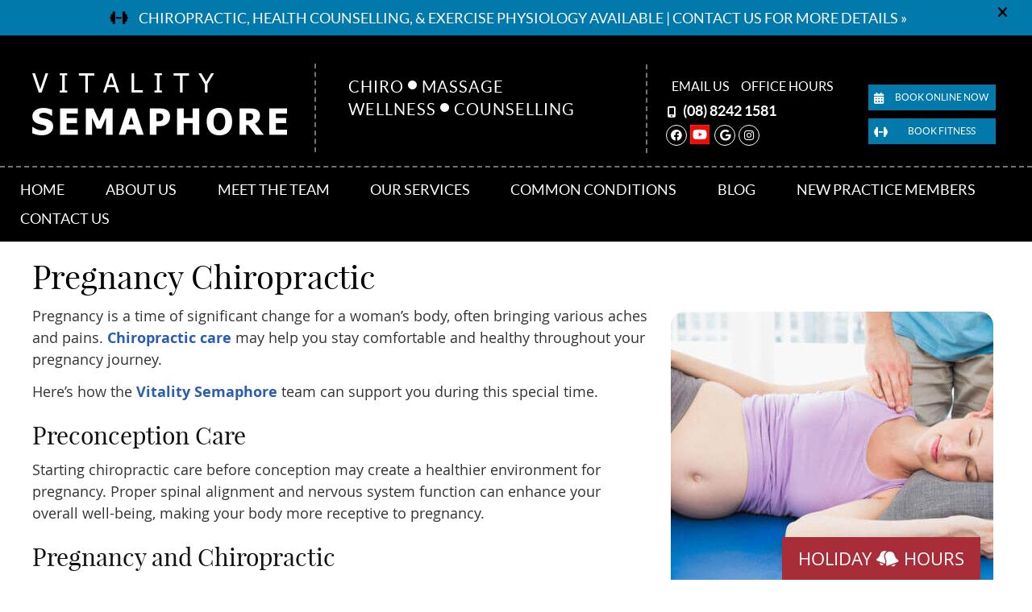

--- FILE ---
content_type: text/html; charset=UTF-8
request_url: https://www.vitalitysemaphore.com.au/pregnancy-chiropractic/
body_size: 10093
content:
<!DOCTYPE html>
<html xmlns:fb="https://ogp.me/ns/fb#" xml:lang="en-au" lang="en-au">
	<head>
		<title>Pregnancy Chiropractic Semaphore, Port Adelaide SA | Vitality Semaphore</title>
		<meta charset="utf-8">
		<meta name="viewport" content="initial-scale=1.0,width=device-width" />
		<meta property="og:type" content="website" /><meta name="description" content=" Vitality Semaphore proudly offers prenatal and postnatal support for women from all walks of life. Find out how we can support you on your pregnancy journey in Semaphore!" /><link rel="canonical" href="https://www.vitalitysemaphore.com.au/pregnancy-chiropractic/" /><meta property="og:image" content="https://doc.vortala.com/childsites/uploads/3997/files/yelp-logo.jpg" /><meta property="og:image:width" content="250" /><meta property="og:image:height" content="250" /><meta property="og:url" content="https://www.vitalitysemaphore.com.au/pregnancy-chiropractic/" /><meta property="og:title" content="Pregnancy Chiropractic Semaphore, Port Adelaide SA | Vitality Semaphore" /><meta property="og:description" content=" Vitality Semaphore proudly offers prenatal and postnatal support for women from all walks of life. Find out how we can support you on your pregnancy journey in Semaphore!" />
		<link rel="alternate" type="application/rss+xml" title="Vitality Semaphore » Feed" href="https://doc.vortala.com/gen/blogs-4091-feed.xml" />
		<link rel="icon" type="image/png" href="https://doc.vortala.com/childsites/uploads/3997/files/favicon.jpg" />
		<link rel="stylesheet" type="text/css" href="https://doc.vortala.com/childsites/static/3997/_style-1763017440.css" integrity="sha384-tT3S+axYBSE2hC+Muxqq01BoGuns5RUgKneLmAPjdKoC3Lj0PkjeRo9LePzgINnv" crossorigin="anonymous" />
		<script defer type="text/javascript" src="https://doc.vortala.com/childsites/static/3997/_script-1763017440.js" integrity="sha384-ZIl8+T/tYfzuNVCzE3jfK7dpTXlI9T4xxL0apjBE2jy9c4Dhddk9zOuiQ2U9p0Rq" crossorigin="anonymous"></script>
 		<script type="application/ld+json"> {
	"@context": "https://schema.org",
	"@type": "MedicalClinic",
    			"alternateName": "Chiropractic",
	"address": {
		"@type": "PostalAddress",
	    "addressLocality": "Semaphore",
	    "addressRegion": "SA",
	    "postalCode":"5019",
	    "streetAddress": "69 Semaphore Road"
    },
	"description": "Dr Mario Stefano, Chiropractor Semaphore, provides natural healthcare solutions to help practice members achieve their goals. Call today to book an appointment. ",
	"image": "https://doc.vortala.com/childsites/uploads/3997/files/logo1.png",
	"name": "Vitality Semaphore",
	"telephone": "(08) 8242 1581",
	"openingHoursSpecification": [{
						      "@type": "OpeningHoursSpecification",
						      "opens": "00:00",
						      "dayOfWeek":  "https://schema.org/Monday",
						      "closes": "18:30"
						    },{
						      "@type": "OpeningHoursSpecification",
						      "opens": "08:30",
						      "dayOfWeek":  "https://schema.org/Tuesday",
						      "closes": "19:00"
						    },{
						      "@type": "OpeningHoursSpecification",
						      "opens": "08:30",
						      "dayOfWeek":  "https://schema.org/Wednesday",
						      "closes": "18:30"
						    },{
						      "@type": "OpeningHoursSpecification",
						      "opens": "08:30",
						      "dayOfWeek":  "https://schema.org/Thursday",
						      "closes": "19:00"
						    },{
						      "@type": "OpeningHoursSpecification",
						      "opens": "08:00",
						      "dayOfWeek":  "https://schema.org/Friday",
						      "closes": "18:30"
						    },{
						      "@type": "OpeningHoursSpecification",
						      "opens": "08:00",
						      "dayOfWeek":  "https://schema.org/Saturday",
						      "closes": "12:00"
						    }],"geo": {
	    "@type": "GeoCoordinates",
	    "latitude": "-34.8388489",
	    "longitude": "138.4850125"
    },"sameAs" : ["https://www.facebook.com/vitalitysemaphore","https://goo.gl/maps/DZyZRf3kikYwGjyM6","https://www.instagram.com/vitalitysemaphore","https://www.youtube.com/channel/UCNO7pCSpMyHhzcFgDREK_mQ "]}</script>
		<meta name="google-site-verification" content="Egfa_vyb3myBZONe1s4wkpBdwPZoUxSA1VxV33zDBY4" /><meta name="google-site-verification" content="QVHTByW4-NcCSDPfp_mC9fXdsGvbE8cWNayum2HzHCI" />

<!-- Meta Pixel Code added by PPC-->
<script>
!function(f,b,e,v,n,t,s)
{if(f.fbq)return;n=f.fbq=function(){n.callMethod?
n.callMethod.apply(n,arguments):n.queue.push(arguments)};
if(!f._fbq)f._fbq=n;n.push=n;n.loaded=!0;n.version='2.0';
n.queue=[];t=b.createElement(e);t.async=!0;
t.src=v;s=b.getElementsByTagName(e)[0];
s.parentNode.insertBefore(t,s)}(window, document,'script',
'https://connect.facebook.net/en_US/fbevents.js');
fbq('init', '402408387335440');
fbq('track', 'PageView');
</script>
<noscript><img height="1" width="1" style="display:none"
src="https://www.facebook.com/tr?id=402408387335440&ev=PageView&noscript=1"
/></noscript>
<!-- End Meta Pixel Code -->

<!-- Google Tag Manager Added by SEO -->
<script>(function(w,d,s,l,i){w[l]=w[l]||[];w[l].push({'gtm.start':
new Date().getTime(),event:'gtm.js'});var f=d.getElementsByTagName(s)[0],
j=d.createElement(s),dl=l!='dataLayer'?'&l='+l:'';j.async=true;j.src=
'https://www.googletagmanager.com/gtm.js?id='+i+dl;f.parentNode.insertBefore(j,f);
})(window,document,'script','dataLayer','GTM-KXPTNHQ');</script>
<!-- End Google Tag Manager -->

<!-- WhatConverts Call Tracking added by PPC -->
<script>var $wc_load=function(a){return JSON.parse(JSON.stringify(a))},$wc_leads=$wc_leads||{doc:{url:$wc_load(document.URL),ref:$wc_load(document.referrer),search:$wc_load(location.search),hash:$wc_load(location.hash)}};</script>
<script src="//s.ksrndkehqnwntyxlhgto.com/134141.js"></script>
<!-- End WhatConverts Call Tracking --><script async src="https://www.googletagmanager.com/gtag/js?id=UA-180529748-1"></script><meta name="ppnum" content="5390" /><meta name="lastGen" content="12.19.2025 19:06:32" data-ts="1766171192" />
	</head>
	<body class="not-home page page-id-1711 page-pregnancy-chiropractic type-page layout-one-col banner-active">
	<div id='siteid' style="display:none;">4091</div>
		<!-- Google Tag Manager (noscript) Added by SEO -->
<noscript><iframe src="https://www.googletagmanager.com/ns.html?id=GTM-KXPTNHQ"
height="0" width="0" style="display:none;visibility:hidden"></iframe></noscript>
<!-- End Google Tag Manager (noscript) -->
		<a id="top"></a>
		<a href="#content" class="skip-to-content">Skip to content</a>
		<div class="nav nav-utility nav-sb_before sticky-top"><div class="utility_wrap"><ul><li class="utility_item utility_email util_left"><a class="contact_practitioner-link button" title="Contact" href="#"><i class="fa-solid fa-envelope-o" aria-hidden="true"></i>Email Us</a></li><li class="utility_item office_hours util_left"><a class="button" href="#"><i class="fa-solid fa-clock-o" aria-hidden="true"></i>Office Hours</a><div class="office_hours_popup" style="display:none;position:absolute;"><div class="up_arrow"></div><h3 class="office_hours-title">Office Hours</h3><div class="office_hours_full">	        <div class="headerDiv headerRow fullRow">	            <div class="partDayTitleCol"></div>	            <div class="partMorningHoursTitleCol">Morning</div>	            <div class="partAfternoonHoursTitleCol">Afternoon</div>	        </div><div class="monDiv even_day_row fullRow">                        <div class="partDayCol">M</div>                        <div class="morningHoursCol">-------</div>                        <div class="afternoonHoursCol">3:00  - 6:30 </div>                    </div><div class="tueDiv odd_day_row fullRow">                        <div class="partDayCol">T</div>                        <div class="morningHoursCol">8:30  - 11:30 </div>                        <div class="afternoonHoursCol">3:00  - 7:00 </div>                    </div><div class="wedDiv even_day_row fullRow">                        <div class="partDayCol">W</div>                        <div class="morningHoursCol">8:30  - 12:00 </div>                        <div class="afternoonHoursCol">3:00  - 6:30 </div>                    </div><div class="thuDiv odd_day_row fullRow">                        <div class="partDayCol">T</div>                        <div class="morningHoursCol">8:30  - 11:30 </div>                        <div class="afternoonHoursCol">3:00  - 7:00 </div>                    </div><div class="friDiv even_day_row fullRow">                        <div class="partDayCol">F</div>                        <div class="morningHoursCol">8:00  - 12:00 </div>                        <div class="afternoonHoursCol">3:00  - 6:30 </div>                    </div><div class="satDiv odd_day_row fullRow">                        <div class="partDayCol">S</div>                        <div class="morningHoursCol">8:00  - 12:00 </div>                        <div class="afternoonHoursCol">-------</div>                    </div><div class="footerDiv footerRow">        <div class="footerCol oh_phone"><span class="oh_phone_call">Call <a href="tel:(08)82421581">(08) 8242 1581 </a></span></div>    </div></div></div></li><li class="utility_item phone util_left"><span class="phone_text"><i class="fa fa-mobile"></i></span> <a href="tel:(08) 8242 1581">(08) 8242 1581</a></li><li class="utility_item pt_btn plaintext_btn6 util_right"></li><li class="utility_item pt_btn plaintext_btn5 util_right"><a class="button" href="/contact-us/"><i class="fa fa-calendar-alt"></i> Book Online Now</a> <a class="button" href="https://www.vitalitysemaphore.com.au/group-fitness-online-booking/"><i class="fas fa-dumbbell"></i> Book Fitness</a></li><li class="utility_item utility_social util_right"><a class="facebook_social" href="https://www.facebook.com/vitalitysemaphore" target="_blank" style="text-indent:0;color:#ffffff;"><span class="visuallyhidden">facebook social button</span><i class="fa-brands fa-facebook"></i></a><a class="youtube_social" href="https://www.youtube.com/channel/UCNO7pCSpMyHhzcFgDREK_mQ " style="background-image: url('https://doc.vortala.com/global/images/utility_socials_2023.png' ); background-position:-72px -72px; background-repeat: no-repeat;" target="_blank">youtube Link</a><a class="google_social" href="https://goo.gl/maps/DZyZRf3kikYwGjyM6" target="_blank" style="text-indent:0;color:#ffffff;"><span class="visuallyhidden">google social button</span><i class="fa-brands fa-google"></i></a><a class="instagram_social" href="https://www.instagram.com/vitalitysemaphore" target="_blank" style="text-indent:0;color:#ffffff;"><span class="visuallyhidden">instagram social button</span><i class="fa-brands fa-instagram"></i></a></li></ul></div></div><a class="sticky-bottom-right holiday-banner" style="display:none;" href="https://www.vitalitysemaphore.com.au/contact-us/">HOLIDAY <i class="fas fa-bells"></i> HOURS</a><script type="text/javascript">var d = new Date();var now = parseInt(d.getTime() / 1000);if( now < 1769472000 ) {setTimeout(function() {jQuery(document).ready(function($){jQuery(".holiday-banner").show();});}, 500);}</script><style type="text/css">.holiday-banner, .holiday-banner:hover, .holiday-banner:visited{background:#a92d38;color:#fff;font-family:opensans;font-size:22px;font-weight:normal;}</style>
		<div id="containing_wrap">
			<div id="wrap">
				
				<div id="header_wrap"><div id="header">
					<div id="logo" class="left"><span id="site-title"><a href="/" title="Welcome to Vitality Semaphore"><img src="https://doc.vortala.com/childsites/uploads/3997/files/logo1.png" width="316" height="77" alt="Vitality Semaphore logo - Home" /><span id="blog-title">Vitality Semaphore</span></a></span></div>
					<div class="n-a-p"><div class="nap-1">
Chiro <i class="fas fa-circle"></i> Massage <br/> 
Wellness <i class="fas fa-circle"></i> Counselling</div></div>
				</div></div>
				<div title="Main Menu" id="dd-primary_nav"><a href="#"><i class="fa-solid fa-bars" aria-hidden="true"></i>Menu</a></div><div class="nav nav-primary nav-between-mmh center_menu" title=""><ul id="primary_nav" class="menu"><li class="first menu-item menu-item-home"><a href="/">Home</a></li><li id="menu-item-13" class="menu-item menu-item-type-post_type menu-item-object-page menu-item-13"><a href="/about-us/">About Us</a></li>
<li id="menu-item-640" class="super-menu meet-the-team-sm menu-item menu-item-type-post_type menu-item-object-page menu-item-has-children menu-item-640"><a href="/meet-the-team/">Meet the Team</a>
<ul class="sub-menu">
	<li id="menu-item-1527" class="menu-item menu-item-type-custom menu-item-object-custom menu-item-has-children menu-item-1527"><a href="#">Chiropractors</a>
	<ul class="sub-menu">
		<li id="menu-item-15" class="menu-item menu-item-type-post_type menu-item-object-page menu-item-15"><a href="/dr-mario-stefano/">Dr Mario Stefano</a></li>
		<li id="menu-item-654" class="menu-item menu-item-type-post_type menu-item-object-page menu-item-654"><a href="/dr-charles-williamson/">Dr Charles Williamson</a></li>
		<li id="menu-item-655" class="menu-item menu-item-type-post_type menu-item-object-page menu-item-655"><a href="/dr-ralph-stockmann/">Dr Ralph Stockmann</a></li>
		<li id="menu-item-1129" class="menu-item menu-item-type-post_type menu-item-object-page menu-item-1129"><a href="/dr-mathew-helps/">Dr Mathew Helps </a></li>
	</ul>
</li>
	<li id="menu-item-1528" class="menu-item menu-item-type-custom menu-item-object-custom menu-item-has-children menu-item-1528"><a href="#">Practitioners</a>
	<ul class="sub-menu">
		<li id="menu-item-656" class="menu-item menu-item-type-post_type menu-item-object-page menu-item-656"><a href="/tanya-tian/">Tanya Tian, Acupuncturist</a></li>
		<li id="menu-item-657" class="menu-item menu-item-type-post_type menu-item-object-page menu-item-657"><a href="/maria-dilorenzo-stefano/">Maria Di Lorenzo-Stefano, Mental Health Counsellor</a></li>
		<li id="menu-item-2198" class="menu-item menu-item-type-post_type menu-item-object-page menu-item-2198"><a href="/dr-dennis-horn/">Dennis Horn, dipl. Sportwiss</a></li>
	</ul>
</li>
	<li id="menu-item-1466" class="menu-item menu-item-type-post_type menu-item-object-page menu-item-has-children menu-item-1466"><a href="/partnering-practitioners/">Partnering Practitioners </a>
	<ul class="sub-menu">
		<li id="menu-item-1459" class="menu-item menu-item-type-post_type menu-item-object-page menu-item-1459"><a href="/massage-practitioners/">Massage Practitioners </a></li>
		<li id="menu-item-1457" class="menu-item menu-item-type-post_type menu-item-object-page menu-item-1457"><a href="/podiatry-practitioners/">Podiatry Practitioners</a></li>
	</ul>
</li>
</ul>
</li>
<li id="menu-item-1532" class="super-menu meet-the-team-sm our-services-sm menu-item menu-item-type-post_type menu-item-object-page current-menu-ancestor current_page_ancestor menu-item-has-children menu-item-1532"><a href="/our-services/">Our Services</a>
<ul class="sub-menu">
	<li id="menu-item-1780" class="menu-item menu-item-type-custom menu-item-object-custom current-menu-ancestor current-menu-parent menu-item-has-children menu-item-1780"><a href="#"><i class="sm-chiropractic"></i>CHIROPRACTIC</a>
	<ul class="sub-menu">
		<li id="menu-item-16" class="menu-item menu-item-type-post_type menu-item-object-page menu-item-16"><a href="/chiropractic-care/">Chiropractic Care</a></li>
		<li id="menu-item-1738" class="menu-item menu-item-type-post_type menu-item-object-page current-menu-item page_item page-item-1711 current_page_item menu-item-1738"><a href="/pregnancy-chiropractic/">Pregnancy Chiropractic</a></li>
		<li id="menu-item-1623" class="menu-item menu-item-type-post_type menu-item-object-page menu-item-1623"><a href="/sports-chiropractic/">Sports Chiropractic</a></li>
	</ul>
</li>
	<li id="menu-item-1782" class="menu-item menu-item-type-custom menu-item-object-custom menu-item-has-children menu-item-1782"><a href="#"><i class="sm-health"></i>MENTAL HEALTH</a>
	<ul class="sub-menu">
		<li id="menu-item-1754" class="menu-item menu-item-type-post_type menu-item-object-page menu-item-1754"><a href="/counselling/">Counselling</a></li>
		<li id="menu-item-1770" class="menu-item menu-item-type-post_type menu-item-object-page menu-item-1770"><a href="/wellness-coaching/">Wellness/Mindset Coaching</a></li>
		<li id="menu-item-1771" class="menu-item menu-item-type-post_type menu-item-object-page menu-item-1771"><a href="/maria-dilorenzo-stefano/">Maria DiLorenzo Stefano</a></li>
	</ul>
</li>
	<li id="menu-item-1781" class="menu-item menu-item-type-custom menu-item-object-custom menu-item-has-children menu-item-1781"><a href="#"><i class="sm-services"></i>SERVICES</a>
	<ul class="sub-menu">
		<li id="menu-item-642" class="menu-item menu-item-type-post_type menu-item-object-page menu-item-642"><a href="/massage-therapy/">Massage Therapy</a></li>
		<li id="menu-item-1530" class="menu-item menu-item-type-post_type menu-item-object-page menu-item-1530"><a href="/podiatry-practitioners/">Podiatry </a></li>
		<li id="menu-item-643" class="menu-item menu-item-type-post_type menu-item-object-page menu-item-643"><a href="/group-fitness/">Fitness</a></li>
		<li id="menu-item-1366" class="menu-item menu-item-type-post_type menu-item-object-page menu-item-1366"><a href="/tai-chi/">Tai Chi</a></li>
		<li id="menu-item-2223" class="menu-item menu-item-type-post_type menu-item-object-page menu-item-2223"><a href="/electromyostimulation/">Electromyostimulation</a></li>
	</ul>
</li>
</ul>
</li>
<li id="menu-item-1561" class="menu-item menu-item-type-custom menu-item-object-custom menu-item-has-children menu-item-1561"><a href="#">Common Conditions</a>
<ul class="sub-menu">
	<li id="menu-item-1560" class="menu-item menu-item-type-post_type menu-item-object-page menu-item-1560"><a href="/care-for-bursitis/">Bursitis</a></li>
	<li id="menu-item-1559" class="menu-item menu-item-type-post_type menu-item-object-page menu-item-1559"><a href="/care-for-sciatica/">Sciatica</a></li>
	<li id="menu-item-1566" class="menu-item menu-item-type-post_type menu-item-object-page menu-item-1566"><a href="/understanding-shoulder-pain/">Shoulder Pain</a></li>
	<li id="menu-item-1794" class="menu-item menu-item-type-post_type menu-item-object-page menu-item-1794"><a href="/stress-management-through-chiropractic-care/">Stress Management </a></li>
	<li id="menu-item-1811" class="menu-item menu-item-type-post_type menu-item-object-page menu-item-1811"><a href="/help-for-poor-posture/">Help for Poor Posture</a></li>
	<li id="menu-item-1915" class="menu-item menu-item-type-post_type menu-item-object-page menu-item-1915"><a href="/migraines/">Help for Migraines</a></li>
	<li id="menu-item-1824" class="menu-item menu-item-type-post_type menu-item-object-page menu-item-1824"><a href="/neck-pain/">Neck Pain</a></li>
	<li id="menu-item-1841" class="menu-item menu-item-type-post_type menu-item-object-page menu-item-1841"><a href="/sleep-issues/">Sleep Issues</a></li>
	<li id="menu-item-1987" class="menu-item menu-item-type-post_type menu-item-object-page menu-item-1987"><a href="/middle-back-pain/">Middle Back Pain</a></li>
</ul>
</li>
<li id="menu-item-1492" class="menu-item menu-item-type-post_type menu-item-object-page menu-item-1492"><a href="/blog/">Blog</a></li>
<li id="menu-item-648" class="menu-item menu-item-type-post_type menu-item-object-page menu-item-648"><a href="/new-practice-members/">New Practice Members </a></li>
<li id="menu-item-18" class="last menu-item menu-item-type-post_type menu-item-object-page menu-item-18"><a href="/contact-us/">Contact Us</a></li>
</ul></div>
				<div id="container_wrap">
					
					<div id="container">
						<div id="content">
							<div id="post-1711" class="1711 category- page"><div class="entry-content cf"><h1>Pregnancy Chiropractic</h1>
<p><img class="rounded-corners alignright size-full wp-image-1710" src="https://doc.vortala.com/childsites/uploads/3997/files/pregnant-woman-getting-a-massage-sq-400.jpg" alt="pregnant woman getting massage massage" width="400" height="400" />Pregnancy is a time of significant change for a woman’s body, often bringing various aches and pains. <a href="/chiropractic-care/">Chiropractic care</a> may help you stay comfortable and healthy throughout your pregnancy journey.</p>
<p>Here’s how the <a href="https://www.vitalitysemaphore.com.au">Vitality Semaphore</a> team can support you during this special time.</p>
<h2>Preconception Care</h2>
<p>Starting chiropractic care before conception may create a healthier environment for pregnancy. Proper spinal alignment and nervous system function can enhance your overall well-being, making your body more receptive to pregnancy.</p>
<h2>Pregnancy and Chiropractic</h2>
<p>As your body adapts to support your growing baby, you may experience discomfort in your back, hips, and joints. Regular chiropractic adjustments may help maintain proper alignment, reduce pain, and improve mobility. Our gentle techniques are designed for both you and your baby, and may provide relief from common pregnancy-related issues such as:</p>
<ul class="fa-ul">
<li style="margin-bottom: 10px;"><i class="fa fa-caret-right" style="color: #878787;"></i> Lower back pain</li>
<li style="margin-bottom: 10px;"><i class="fa fa-caret-right" style="color: #878787;"></i> <a href="/care-for-sciatica/">Sciatica</a></li>
<li style="margin-bottom: 10px;"><i class="fa fa-caret-right" style="color: #878787;"></i> Pelvic discomfort</li>
</ul>
<div class="tabbed-content">
<div class="nav-tabs"><input id="tab1" checked="checked" name="tabs" type="radio" /><label for="tab1">Preparing for Birth</label><input id="tab2" name="tabs" type="radio" /><label for="tab2">Postpartum Care</label></div>
<section id="content1" class="tab1" style="display:block">
<p>Adjustments may also aid in preparing your body for labour and delivery. By ensuring proper pelvic alignment, chiropractic adjustments can support an optimal baby position and potentially reduce labour time and complications.</p>
</section>
<section id="content2" class="tab2">
<p>The postpartum period is crucial for recovery. Chiropractic care can help realign your spine after the stresses of childbirth, promoting faster recovery and reducing postpartum pain. We also offer advice on nutrition and lifestyle changes to support your overall well-being during this time.</p>
</section>
</div>
<h2>Why Choose Us?</h2>
<div class="bldr_callout co80" style=""><a href="/meet-the-team/">Our experienced team</a> has helped many women during prenatal and postpartum care. We use gentle techniques tailored to your unique needs, ensuring both you and your baby are well-cared for. Our goal is to help you have a comfortable pregnancy and a smooth transition into motherhood.</div>
<style>.co80{border-width: ; border-style: ; border-color: ; font-size:; color:;}</style>
<div class="bldr_notebox nb10">
<h2>Schedule Your Appointment</h2>
<p>We’re here to help you take proactive steps towards a comfortable pregnancy. Schedule an appointment with us today and let our dedicated team support you through this incredible journey.</p>
<p>We look forward to supporting you and your growing family!<br />
<a href="/contact-us/" class="bldr_cta" id="cta87" target="" >CONTACT US »</a></p>
<style>a.bldr_cta#cta87{border-width:; border-color: ; font-size:; color:; font-family:; background-color:; border-radius:; padding:;}
   	a.bldr_cta#cta87:hover{background-color:; border-color:; color:}</style>
</div>
<style>.nb10{max-width:;background:;border-width: ; border-color: ; border-radius:;}</style>
<p><img class="bldr_divider div55" alt="divider" src="https://doc.vortala.com/childsites/uploads/3997/files/divider1.jpg" /><br />
<style>.div55{margin:;}</style>
<h3 align="center">Pregnancy Chiropractic Semaphore, Port Adelaide, West Lakes, Largs Bay SA | (08) 8242 1581</h3>
</div></div>
							
						</div>
					</div>
					
				</div>
			</div>
			
			<div id="footer_wrap">
				<div id="footer">
					
					<div id="wp_footer">
						
						<div style='display:none;'><div id='contact_practitioner-container' class='v_contact_form'><div id='contact_practitioner-content'>
			            <div class='contact_practitioner-content'>
			                <div class='contact_practitioner-title'>Email Vitality Semaphore</div>
			                <div class='contact_practitioner-loading' style='display:none'></div>
			                <div class='contact_practitioner-message' style='display:none'></div>
			                <form class='ui form' method='post' action=''>
						            <div class='field'>
				                        <label for='contact_practitioner-message' class='visuallyhidden'>Comments, Requests, Questions, or Suggestions</label><textarea id='contact_practitioner-message' class='' placeholder='Comments, Requests, Questions, or Suggestions' name='message'></textarea><br/>
				                    </div>
				                    <div class='field'>
				                        <div class='two fields'>
				                            <div class='field'><label for='contact_practitioner-first_name' class='visuallyhidden'>First Name</label><input type='text' id='contact_practitioner-first_name' name='first_name' placeholder='First' /></div>
				                            <div class='field'><label for='contact_practitioner-last_name' class='visuallyhidden'>Last Name</label><input type='text' id='contact_practitioner-last_name' name='last_name' placeholder='Last' /></div>
				                        </div>
				                    </div>
				                    <fieldset class='form-fieldset'>
							            <div class='inline fields radios'>
							                <legend class='form-label'>Respond to me via:</legend>
							                <div class='field'>
							                    <div class='ui radio checkbox'>
							                        <input type='radio' name='popup_respond_contact' id='popup_respond_email' />
							                        <label for='popup_respond_email'>Email</label>
							                    </div>
							                </div>
							                <div class='field'>
							                    <div class='ui radio checkbox'>
							                        <input type='radio' name='popup_respond_contact' id='popup_respond_phone' />
							                        <label for='popup_respond_phone'>Phone</label>
							                    </div>
							                </div>
							                <div class='field'>
							                    <div class='ui radio checkbox'>
							                        <input type='radio' name='popup_respond_contact' id='popup_respond_none' />
							                       <label for='popup_respond_none'>No Response</label>
							                    </div>
							                </div>
							            </div>
						            </fieldset>
						            <div class='field'>
						                <div class='field'><label for='contact_practitioner-email' class='visuallyhidden'>Email Address</label><input type='text' id='contact_practitioner-email' name='email' placeholder='Email Address' /></div>
						                <div class='field'><label for='contact_practitioner-phone' class='visuallyhidden'>Phone Number</label><input type='text' id='contact_practitioner-phone' name='phone' placeholder='Phone Number' /></div>
						            </div>
						            <div class='field'>
				                        <div class='ui checkbox'>
				                            <input type='checkbox' name='phi_agree' id='contact_practitioner-no_phi_agree_check' value='' />
				                            <label for='contact_practitioner-no_phi_agree_check'>I agree to refrain from including any personally identifiable information or protected health information in the comment field. For more info, <a class='phi_info info-popup-hover' href='#'>read disclaimer</a>.</label>
				                            <div class='info-popup' style='display:none;'><i class='fa-solid fa-times'></i>Please keep in mind that communications via email over the internet are not secure. Although it is unlikely, there is a possibility that information you include in an email can be intercepted and read by other parties or unauthorized individuals. Please do not include personal identifying information such as your birth date, or personal medical information in any emails you send to us. Communication via our website cannot replace the relationship you have with a physician or another healthcare practitioner.<div class='pointer'></div><div class='pointerBorder'></div></div>
				                        </div>
				                    </div>
						            <div class='field'>
				                        <div class='ui checkbox'>
				                            <input type='checkbox' name='consent' id='contact_practitioner-consent_check' value='' />
				                            <label class='privacy_consent_message' for='contact_practitioner-consent_check'>I consent to having this website store my submitted information so they can respond to my inquiry. For more info, read our <a class='privacy-link' href='/info/privacy/' rel='nofollow'>privacy policy</a>.</label>
				                        </div>
				                    </div>
						            <div class='antispam'><label for='popup_contact_form_url'>Leave this empty:</label><input id='popup_contact_form_url' name='url' class='' value=''/></div>
									<button type='submit' class='contact_practitioner-button contact_practitioner-send ui button'>Send Message</button>
						            <input type='hidden' name='token' value='12323b22957b827896b102e08f2f259d'/>
						            <br/>
						        </form>
						    </div>
						</div></div></div>
						<div style='display:none;'><div id='request_appointment-container' class='v_appt_form'><div id='request_appointment-content'>
				            <div class='request_appointment-content'>
				                <div class='request_appointment-title'>Request Appointment <span class='request_appointment-subtitle'>(pending confirmation)</span></div>
						        <div class='request_appointment-loading' style='display:none'></div>
				                <div class='request_appointment-message' style='display:none'></div>
				                <form class='ui form' method='post' action=''>
						            <div class='grouped fields radios patient_type'>
				                        <fieldset class='grouped fields'>
				                        	<legend class='visuallyhidden'>Patient Type</legend>
					                        <div class='field'>
							                    <div class='ui radio checkbox'>
							                        <input id='popup_appt_new' type='radio' name='patient_type' value='New Patient' />
							                        <label for='popup_appt_new'>New Patient</label>
							                    </div>
							                </div>
							                <div class='field first_radio'>
							                    <div class='ui radio checkbox'>
							                        <input id='popup_appt_current' type='radio' name='patient_type' value='Current Patient' />
							                        <label for='popup_appt_current'>Current Patient</label>
							                    </div>
							                </div>
							                <div class='field'>
							                    <div class='ui radio checkbox'>
							                        <input id='popup_appt_returning' type='radio' name='patient_type' value='Returning Patient' />
							                        <label for='popup_appt_returning'>Returning Patient</label>
							                    </div>
							                </div>
						                </fieldset>
						            </div>
						            <div class='field'>
				                        <div class='two fields'>
				                            <div class='field'><label for='request_appointment-first_name' class='visuallyhidden'>First Name</label><input type='text' id='request_appointment-first_name' name='first_name' placeholder='First' /></div>
				                            <div class='field'><label for='request_appointment-last_name' class='visuallyhidden'>Last Name</label><input type='text' id='request_appointment-last_name' name='last_name' placeholder='Last' /></div>
				                        </div>
				                    </div>
						            <div class='field'>
						                <div class='field'><label for='request_appointment-email' class='visuallyhidden'>Email Address</label><input type='text' id='request_appointment-email' name='email' placeholder='Email Address' /></div>
						                <div class='field'><label for='request_appointment-phone' class='visuallyhidden'>Phone Number</label><input type='text' id='request_appointment-phone' name='phone' placeholder='Phone Number' /></div>
						            </div>
						            <fieldset class='form-fieldset'>
							            <div class='inline fields radios'>
							                <legend class='form-label'>Respond to me via:</legend>
							                <div class='field'>
							                    <div class='ui radio checkbox'>
							                        <input type='radio' name='popup_request_respond' id='request_respond_email' />
							                        <label for='request_respond_email'>Email</label>
							                    </div>
							                </div>
							                <div class='field'>
							                    <div class='ui radio checkbox'>
							                        <input type='radio' name='popup_request_respond' id='request_respond_phone' />
							                        <label for='request_respond_phone'>Phone</label>
							                    </div>
							                </div>
							            </div>
							        </fieldset>
						            <div class='equal width field pickdate'>
						                <span class='form-label'>Preferred Day/Time:</span>
						                <div class='fields'>
						                    <div class='field'>
						                        <label for='thickbox_datepicker' class='visuallyhidden'>Date</label><input type='text' value='' name='thickbox_datepicker' id='thickbox_datepicker' /><i class='fa-solid fa-calendar' id='popup_apptDateId' aria-hidden='true'></i>
						                    </div>
						                    <div class='field'>
							                    <label for='appt_hour' class='visuallyhidden'>Appointment Hour</label>
						                        <select id='appt_hour' name='appt_hour'>
						                            <option value=''>H</option>
						                            <option value='1'>1</option>
						                            <option value='2'>2</option>
						                            <option value='3'>3</option>
						                            <option value='4'>4</option>
						                            <option value='5'>5</option>
						                            <option value='6'>6</option>
						                            <option value='7'>7</option>
						                            <option value='8'>8</option>
						                            <option value='9'>9</option>
						                            <option value='10'>10</option>
						                            <option value='11'>11</option>
						                            <option value='12'>12</option>
						                        </select>
						                    </div>
						                    <div class='field'>
						                    	<label for='appt_min' class='visuallyhidden'>Appointment Minute</label>
						                        <select id='appt_min' name='appt_min'>
						                            <option value=''>M</option>
						                            <option value='00'>00</option>
						                            <option value='15'>15</option>
						                            <option value='30'>30</option>
						                            <option value='45'>45</option>
						                        </select>
						                    </div>
						                    <fieldset>
							                    <div class='fields time-radios'>
					                                <legend class='visuallyhidden'>AM or PM</legend>
					                                <div class='field'>
					                                    <div class='ui radio checkbox'>
					                                        <input type='radio' name='time' id='time_am' value='am' />
					                                        <label for='time_am'>AM</label>
					                                    </div>
					                                </div>
					                                <div class='field'>
					                                    <div class='ui radio checkbox'>
					                                        <input type='radio' name='time' id='time_pm' value='pm' />
					                                        <label for='time_pm'>PM</label>
					                                    </div>
					                                </div>
					                            </div>
				                            </fieldset>
						                </div>
						            </div>
						            <div class='field'>
				                        <label for='popup_request_appointment-message' class='visuallyhidden'>Comments or Questions</label><textarea id='popup_request_appointment-message' placeholder='Comments or Questions' name='message'></textarea>
				                    </div>
				                    <div class='field'>
						                <div class='ui checkbox'>
						                    <input type='checkbox' name='phi_check' id='no_phi_agree_check' value='' />
						                    <label for='no_phi_agree_check'>I agree to refrain from including any personally identifiable information or protected health information in the comment field. For more info, <a class='phi_info info-popup-hover' href='#'>read disclaimer</a>.</label>
						                    <div class='info-popup' style='display:none;'><i class='fa-solid fa-times'></i>Please keep in mind that communications via email over the internet are not secure. Although it is unlikely, there is a possibility that information you include in an email can be intercepted and read by other parties or unauthorized individuals. Please do not include personal identifying information such as your birth date, or personal medical information in any emails you send to us. Communication via our website cannot replace the relationship you have with a physician or another healthcare practitioner.<div class='pointer'></div><div class='pointerBorder'></div></div>
						                </div>
						            </div>
				                    <div class='field'>
						                <div class='ui checkbox'>
						                    <input type='checkbox' name='consent' id='consent_check' value='' />
						                    <label class='privacy_consent_message' for='consent_check'>I consent to having this website store my submitted information so they can respond to my inquiry. For more info, read our <a class='privacy-link' href='/info/privacy/' rel='nofollow'>privacy policy</a>.</label>
						                </div>
						            </div>
						            <div class='antispam'><label for='request_appointment-url'>Leave this empty:</label><input id='request_appointment-url' name='url' class='request_appointment-input' value=''/></div>
									<div class='request_appointment-message' style='display:none'></div>
						            <button type='submit' class='request_appointment-button request_appointment-send ui button'>Send Message</button>
						            <input type='hidden' name='token' value='4031475354c5b4ae7ce8b1c62461c375'/>
						            <br/>
						        </form>
						    </div>
						</div></div></div>
					</div>
				</div>
			</div>
			</div><div id="utility_credit_wrap"><div id="centered_footer"><div class="footer_schema"><div><span class="schema-practice-name">Vitality Semaphore</span><br />
		<span class="schema-practice-info"><span class="schema-practice-address">69 Semaphore Road</span><br /><span class="schema-practice-city">Semaphore</span>, <span class="schema-practice-state">SA</span><span class="schema-practice-zip"> 5019</span></span><br />
		Phone: <span class="schema-practice-phone"><a href="tel:(08)82421581">(08) 8242 1581</a></span></div></div><div id="credit_wrap"><div id="footer_right" class="right"><div title="Footer Links" class="nav nav-footer"><ul><li class="first"><a rel="nofollow" href="/info/copyright/">Copyright</a></li><li class="legal"><a rel="nofollow" href="/info/legal-disclaimer/">Legal</a></li><li class="privacy"><a rel="nofollow" href="/info/privacy/">Privacy</a></li><li class="accessibility"><a rel="nofollow" href="/info/accessibility/">Accessibility</a></li><li class="last"><a href="/sitemap/">Sitemap</a></li></ul></div><div id="credits">Chiropractic Websites by Perfect Patients</div></div></div></div></div><script type='text/javascript'>var _userway_config = {position: 2, color: '#053e67', language: 'en',  account: 'R1JVYTaZHz'};</script>
                        <script type='text/javascript' defer src='https://cdn.userway.org/widget.js'></script>
                        <script type='text/javascript'>
                            function userWayTitle(){
                                if (document.querySelector('.userway') !== null) {
                                    var uw = document.getElementsByClassName('userway')[0];
                                    uw.getElementsByClassName('userway_accessibility_icon')[0].setAttribute('title', 'Accessibility Menu');
                                    clearTimeout(userWayTimer);
                                }
                            }
                            var userWayTimer = setTimeout(userWayTitle, 2000);
                        </script>
			<!-- Messenger Chat Plugin Code -->
<div id="fb-root"></div>

<!-- Your Chat Plugin code -->
<div id="fb-customer-chat" class="fb-customerchat">
</div>

<script>
var chatbox = document.getElementById('fb-customer-chat');
chatbox.setAttribute("page_id", "138733602876083");
chatbox.setAttribute("attribution", "biz_inbox");
</script>

<!-- Your SDK code -->
<script>
window.fbAsyncInit = function() {
FB.init({
xfbml : true,
version : 'v15.0'
});
};

(function(d, s, id) {
var js, fjs = d.getElementsByTagName(s)[0];
if (d.getElementById(id)) return;
js = d.createElement(s); js.id = id;
js.src = 'https://connect.facebook.net/en_US/sdk/xfbml.customerchat.js';
fjs.parentNode.insertBefore(js, fjs);
}(document, 'script', 'facebook-jssdk'));
</script><script>function scriptBanner() {setTimeout(function(){if(window.jQuery){var bgPos = Number(jQuery('body').css('background-position-y').replace('px', '').replace('%',''));var navPosition = jQuery('.nav-sb_before').css('position');var containerMarginTop = jQuery('#containing_wrap').css('margin-top');var data = `<div class="script-banner" style="font-size:18px;top:0;position:relative;z-index:8000;padding:10px 40px 10px 20px;color:#ffffff;background-color:#0179ab;"><a href="https://www.vitalitysemaphore.com.au/contact-us/"><span style="font-family: lato;color:#fff"><i class="fas fa-dumbbell"></i> Chiropractic, Health Counselling, & Exercise Physiology Available | Contact Us For More Details » </span></a>`;data = data+'<i class="fa-solid fa-times" style="position:absolute;right:20px;top:6px;font-size:18px"></i></div>';data = data+'<style>.nav-utility.sticky-top{position:relative;}#containing_wrap{margin-top:0;}.script-banner{font-family:opensans;}.script-banner i:hover, .script-banner svg:hover{cursor:pointer}.script-banner{text-align:center;}</style>';jQuery('body').css('background-position-y', bgPos+30);jQuery('body').before(data);jQuery('.script-banner i, .script-banner svg').on('click', function(e) {jQuery('.script-banner').slideUp();if( jQuery('.nav-utility').hasClass('sticky-top') || jQuery('.nav-utility').hasClass('static-top') ) {jQuery('.nav-sb_before').css('position', navPosition);jQuery('#containing_wrap').css('margin-top', containerMarginTop);jQuery('body').css('background-position', 'center '+bgPos);jQuery('body').removeClass('banner-active');}});} else {scriptBanner();}}, 300);}scriptBanner();</script>
		</div>
	</body>
</html>